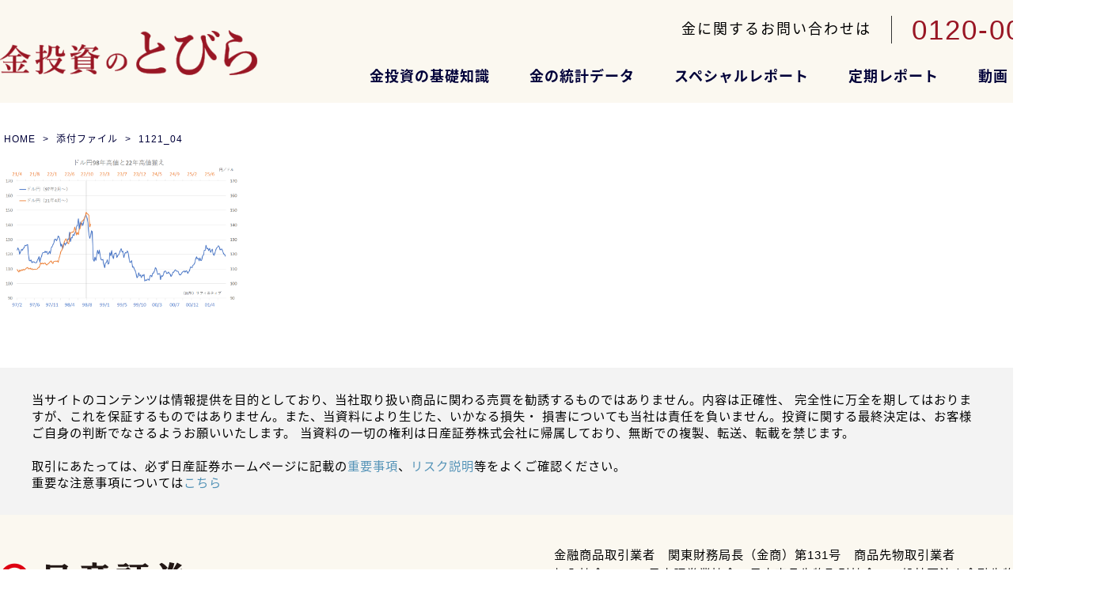

--- FILE ---
content_type: text/html; charset=UTF-8
request_url: https://media.nissan-sec.co.jp/market-report/market-report-3221/attachment/1121_04/
body_size: 30273
content:
<!DOCTYPE html>
<html lang="ja">
<head>
﻿<meta charset="utf-8">

<meta name="description" content="金、未来への投資コラムは初心者の方からすでに保有、お取引をいただいている方まで幅広く金について知ることができる、学べるサイトです。気になる情報や疑問に思うことを解決できるよう情報を発信していきます！">
<meta name="keywords" content="お金,金価格,金投資,展望,プラチナ,アメリカの動向,アメリカ経済,通貨">

<!-- Google Tag Manager -->
<script>(function(w,d,s,l,i){w[l]=w[l]||[];w[l].push({'gtm.start':
new Date().getTime(),event:'gtm.js'});var f=d.getElementsByTagName(s)[0],
j=d.createElement(s),dl=l!='dataLayer'?'&l='+l:'';j.async=true;j.src=
'https://www.googletagmanager.com/gtm.js?id='+i+dl;f.parentNode.insertBefore(j,f);
})(window,document,'script','dataLayer','GTM-NJTTB45');</script>
<!-- End Google Tag Manager -->

<!-- Google tag (gtag.js) -->
<script async src="https://www.googletagmanager.com/gtag/js?id=UA-73361753-5"></script>
<script>
  window.dataLayer = window.dataLayer || [];
  function gtag(){dataLayer.push(arguments);}
  gtag('js', new Date());
  gtag('config', 'UA-73361753-5');
</script>

	<!--[if IE]>
	<script src="http://html5shiv.googlecode.com/svn/trunk/html5.js"></script>
	<![endif]-->
	<!--[if lt IE 9]>
	<script src="http://ie7-js.googlecode.com/svn/version/2.1(beta4)/IE9.js"></script>
	<script src="http://css3-mediaqueries-js.googlecode.com/svn/trunk/css3-mediaqueries.js"></script>
	<![endif]-->
<meta name="viewport" content="initial-scale=1.0, width=device-width" />
<link rel="shortcut icon" href="/wp-content/themes/media-nissan/assets/img/favicon.ico">
<link type="text/css" rel="stylesheet" href="/wp-content/themes/media-nissan/assets/css/styles.css?20240229_0000" media="all">
	<link rel="stylesheet" type="text/css" href="/wp-content/themes/media-nissan/assets/css/slick.css">
	<link rel="stylesheet" href="/wp-content/themes/media-nissan/assets/css/slick-theme.css">
	<link href="https://use.fontawesome.com/releases/v5.6.3/css/all.css" rel="stylesheet">
	<script src="https://ajax.googleapis.com/ajax/libs/jquery/1.8.0/jquery.min.js"></script>
	<script src="/wp-content/themes/media-nissan/assets/js/common.js"></script>
	<script src="/wp-content/themes/media-nissan/assets/js/menu-nav.js"></script>
	<script src="/wp-content/themes/media-nissan/assets/js/slick.js"></script>
	<script src="/wp-content/themes/media-nissan/assets/js/slick.min.js"></script>
	<script src="/wp-content/themes/media-nissan/assets/js/heightLine.js"></script>

	<link rel="preload" as="font" href="/wp-content/themes/media-nissan/assets/font/Noto_Sans_JP/NotoSansJP-Regular.woff2" crossorigin>
	<link rel="preload" as="font" href="/wp-content/themes/media-nissan/assets/font/Noto_Sans_JP/NotoSansJP-Bold.woff2" crossorigin>
	<style>
		@font-face {
			font-family: 'Noto Sans JP';
			font-style: normal;
			font-weight: 400;
			font-display: optional;
			src: local('NotoSansJP-Regular'),
			     url('/wp-content/themes/media-nissan/assets/font/Noto_Sans_JP/NotoSansJP-Regular.woff2') format('woff2'),
			     url('/wp-content/themes/media-nissan/assets/font/Noto_Sans_JP/NotoSansJP-Regular.woff') format('woff'),
			     url('/wp-content/themes/media-nissan/assets/font/Noto_Sans_JP/NotoSansJP-Regular.otf') format('opentype');
		}
		@font-face {
			font-family: 'Noto Sans JP';
			font-style: normal;
			font-weight: 700;
			font-display: optional;
			src: local('NotoSansJP-Bold'),
			     url('/wp-content/themes/media-nissan/assets/font/Noto_Sans_JP/NotoSansJP-Bold.woff2') format('woff2'),
			     url('/wp-content/themes/media-nissan/assets/font/Noto_Sans_JP/NotoSansJP-Bold.woff') format('woff'),
			     url('/wp-content/themes/media-nissan/assets/font/Noto_Sans_JP/NotoSansJP-Bold.otf') format('opentype');
		}
	</style>

<!-- wp head -->

		<!-- All in One SEO 4.7.1.1 - aioseo.com -->
		<title>1121_04 | 【公式】日産証券の金投資コラム</title>
		<meta name="robots" content="max-image-preview:large" />
		<link rel="canonical" href="https://media.nissan-sec.co.jp/market-report/market-report-3221/attachment/1121_04/" />
		<meta name="generator" content="All in One SEO (AIOSEO) 4.7.1.1" />
		<meta property="og:locale" content="ja_JP" />
		<meta property="og:site_name" content="【公式】日産証券の金投資コラム | 【公式】日産証券の金投資コラム" />
		<meta property="og:type" content="article" />
		<meta property="og:title" content="1121_04 | 【公式】日産証券の金投資コラム" />
		<meta property="og:url" content="https://media.nissan-sec.co.jp/market-report/market-report-3221/attachment/1121_04/" />
		<meta property="article:published_time" content="2022-11-22T07:01:49+00:00" />
		<meta property="article:modified_time" content="2022-11-22T07:01:49+00:00" />
		<meta name="twitter:card" content="summary" />
		<meta name="twitter:title" content="1121_04 | 【公式】日産証券の金投資コラム" />
		<script type="application/ld+json" class="aioseo-schema">
			{"@context":"https:\/\/schema.org","@graph":[{"@type":"BreadcrumbList","@id":"https:\/\/media.nissan-sec.co.jp\/market-report\/market-report-3221\/attachment\/1121_04\/#breadcrumblist","itemListElement":[{"@type":"ListItem","@id":"https:\/\/media.nissan-sec.co.jp\/#listItem","position":1,"name":"\u5bb6","item":"https:\/\/media.nissan-sec.co.jp\/","nextItem":"https:\/\/media.nissan-sec.co.jp\/market-report\/market-report-3221\/attachment\/1121_04\/#listItem"},{"@type":"ListItem","@id":"https:\/\/media.nissan-sec.co.jp\/market-report\/market-report-3221\/attachment\/1121_04\/#listItem","position":2,"name":"1121_04","previousItem":"https:\/\/media.nissan-sec.co.jp\/#listItem"}]},{"@type":"ItemPage","@id":"https:\/\/media.nissan-sec.co.jp\/market-report\/market-report-3221\/attachment\/1121_04\/#itempage","url":"https:\/\/media.nissan-sec.co.jp\/market-report\/market-report-3221\/attachment\/1121_04\/","name":"1121_04 | \u3010\u516c\u5f0f\u3011\u65e5\u7523\u8a3c\u5238\u306e\u91d1\u6295\u8cc7\u30b3\u30e9\u30e0","inLanguage":"ja","isPartOf":{"@id":"https:\/\/media.nissan-sec.co.jp\/#website"},"breadcrumb":{"@id":"https:\/\/media.nissan-sec.co.jp\/market-report\/market-report-3221\/attachment\/1121_04\/#breadcrumblist"},"author":{"@id":"https:\/\/media.nissan-sec.co.jp\/author\/mkon\/#author"},"creator":{"@id":"https:\/\/media.nissan-sec.co.jp\/author\/mkon\/#author"},"datePublished":"2022-11-22T16:01:49+09:00","dateModified":"2022-11-22T16:01:49+09:00"},{"@type":"Organization","@id":"https:\/\/media.nissan-sec.co.jp\/#organization","name":"\u3010\u516c\u5f0f\u3011\u65e5\u7523\u8a3c\u5238\u306e\u91d1\u6295\u8cc7\u30b3\u30e9\u30e0","description":"\u3010\u516c\u5f0f\u3011\u65e5\u7523\u8a3c\u5238\u306e\u91d1\u6295\u8cc7\u30b3\u30e9\u30e0","url":"https:\/\/media.nissan-sec.co.jp\/"},{"@type":"Person","@id":"https:\/\/media.nissan-sec.co.jp\/author\/mkon\/#author","url":"https:\/\/media.nissan-sec.co.jp\/author\/mkon\/","name":"mkon","image":{"@type":"ImageObject","@id":"https:\/\/media.nissan-sec.co.jp\/market-report\/market-report-3221\/attachment\/1121_04\/#authorImage","url":"https:\/\/secure.gravatar.com\/avatar\/89b82a30bfe998cacb26419914187bdf?s=96&d=mm&r=g","width":96,"height":96,"caption":"mkon"}},{"@type":"WebSite","@id":"https:\/\/media.nissan-sec.co.jp\/#website","url":"https:\/\/media.nissan-sec.co.jp\/","name":"\u3010\u516c\u5f0f\u3011\u65e5\u7523\u8a3c\u5238\u306e\u91d1\u6295\u8cc7\u30b3\u30e9\u30e0","description":"\u3010\u516c\u5f0f\u3011\u65e5\u7523\u8a3c\u5238\u306e\u91d1\u6295\u8cc7\u30b3\u30e9\u30e0","inLanguage":"ja","publisher":{"@id":"https:\/\/media.nissan-sec.co.jp\/#organization"}}]}
		</script>
		<!-- All in One SEO -->

<script type="text/javascript">
/* <![CDATA[ */
window._wpemojiSettings = {"baseUrl":"https:\/\/s.w.org\/images\/core\/emoji\/15.0.3\/72x72\/","ext":".png","svgUrl":"https:\/\/s.w.org\/images\/core\/emoji\/15.0.3\/svg\/","svgExt":".svg","source":{"concatemoji":"https:\/\/media.nissan-sec.co.jp\/wp-includes\/js\/wp-emoji-release.min.js?ver=6.6.2"}};
/*! This file is auto-generated */
!function(i,n){var o,s,e;function c(e){try{var t={supportTests:e,timestamp:(new Date).valueOf()};sessionStorage.setItem(o,JSON.stringify(t))}catch(e){}}function p(e,t,n){e.clearRect(0,0,e.canvas.width,e.canvas.height),e.fillText(t,0,0);var t=new Uint32Array(e.getImageData(0,0,e.canvas.width,e.canvas.height).data),r=(e.clearRect(0,0,e.canvas.width,e.canvas.height),e.fillText(n,0,0),new Uint32Array(e.getImageData(0,0,e.canvas.width,e.canvas.height).data));return t.every(function(e,t){return e===r[t]})}function u(e,t,n){switch(t){case"flag":return n(e,"\ud83c\udff3\ufe0f\u200d\u26a7\ufe0f","\ud83c\udff3\ufe0f\u200b\u26a7\ufe0f")?!1:!n(e,"\ud83c\uddfa\ud83c\uddf3","\ud83c\uddfa\u200b\ud83c\uddf3")&&!n(e,"\ud83c\udff4\udb40\udc67\udb40\udc62\udb40\udc65\udb40\udc6e\udb40\udc67\udb40\udc7f","\ud83c\udff4\u200b\udb40\udc67\u200b\udb40\udc62\u200b\udb40\udc65\u200b\udb40\udc6e\u200b\udb40\udc67\u200b\udb40\udc7f");case"emoji":return!n(e,"\ud83d\udc26\u200d\u2b1b","\ud83d\udc26\u200b\u2b1b")}return!1}function f(e,t,n){var r="undefined"!=typeof WorkerGlobalScope&&self instanceof WorkerGlobalScope?new OffscreenCanvas(300,150):i.createElement("canvas"),a=r.getContext("2d",{willReadFrequently:!0}),o=(a.textBaseline="top",a.font="600 32px Arial",{});return e.forEach(function(e){o[e]=t(a,e,n)}),o}function t(e){var t=i.createElement("script");t.src=e,t.defer=!0,i.head.appendChild(t)}"undefined"!=typeof Promise&&(o="wpEmojiSettingsSupports",s=["flag","emoji"],n.supports={everything:!0,everythingExceptFlag:!0},e=new Promise(function(e){i.addEventListener("DOMContentLoaded",e,{once:!0})}),new Promise(function(t){var n=function(){try{var e=JSON.parse(sessionStorage.getItem(o));if("object"==typeof e&&"number"==typeof e.timestamp&&(new Date).valueOf()<e.timestamp+604800&&"object"==typeof e.supportTests)return e.supportTests}catch(e){}return null}();if(!n){if("undefined"!=typeof Worker&&"undefined"!=typeof OffscreenCanvas&&"undefined"!=typeof URL&&URL.createObjectURL&&"undefined"!=typeof Blob)try{var e="postMessage("+f.toString()+"("+[JSON.stringify(s),u.toString(),p.toString()].join(",")+"));",r=new Blob([e],{type:"text/javascript"}),a=new Worker(URL.createObjectURL(r),{name:"wpTestEmojiSupports"});return void(a.onmessage=function(e){c(n=e.data),a.terminate(),t(n)})}catch(e){}c(n=f(s,u,p))}t(n)}).then(function(e){for(var t in e)n.supports[t]=e[t],n.supports.everything=n.supports.everything&&n.supports[t],"flag"!==t&&(n.supports.everythingExceptFlag=n.supports.everythingExceptFlag&&n.supports[t]);n.supports.everythingExceptFlag=n.supports.everythingExceptFlag&&!n.supports.flag,n.DOMReady=!1,n.readyCallback=function(){n.DOMReady=!0}}).then(function(){return e}).then(function(){var e;n.supports.everything||(n.readyCallback(),(e=n.source||{}).concatemoji?t(e.concatemoji):e.wpemoji&&e.twemoji&&(t(e.twemoji),t(e.wpemoji)))}))}((window,document),window._wpemojiSettings);
/* ]]> */
</script>
<style id='wp-emoji-styles-inline-css' type='text/css'>

	img.wp-smiley, img.emoji {
		display: inline !important;
		border: none !important;
		box-shadow: none !important;
		height: 1em !important;
		width: 1em !important;
		margin: 0 0.07em !important;
		vertical-align: -0.1em !important;
		background: none !important;
		padding: 0 !important;
	}
</style>
<link rel='stylesheet' id='wp-block-library-css' href='https://media.nissan-sec.co.jp/wp-includes/css/dist/block-library/style.min.css?ver=6.6.2' type='text/css' media='all' />
<style id='classic-theme-styles-inline-css' type='text/css'>
/*! This file is auto-generated */
.wp-block-button__link{color:#fff;background-color:#32373c;border-radius:9999px;box-shadow:none;text-decoration:none;padding:calc(.667em + 2px) calc(1.333em + 2px);font-size:1.125em}.wp-block-file__button{background:#32373c;color:#fff;text-decoration:none}
</style>
<style id='global-styles-inline-css' type='text/css'>
:root{--wp--preset--aspect-ratio--square: 1;--wp--preset--aspect-ratio--4-3: 4/3;--wp--preset--aspect-ratio--3-4: 3/4;--wp--preset--aspect-ratio--3-2: 3/2;--wp--preset--aspect-ratio--2-3: 2/3;--wp--preset--aspect-ratio--16-9: 16/9;--wp--preset--aspect-ratio--9-16: 9/16;--wp--preset--color--black: #000000;--wp--preset--color--cyan-bluish-gray: #abb8c3;--wp--preset--color--white: #ffffff;--wp--preset--color--pale-pink: #f78da7;--wp--preset--color--vivid-red: #cf2e2e;--wp--preset--color--luminous-vivid-orange: #ff6900;--wp--preset--color--luminous-vivid-amber: #fcb900;--wp--preset--color--light-green-cyan: #7bdcb5;--wp--preset--color--vivid-green-cyan: #00d084;--wp--preset--color--pale-cyan-blue: #8ed1fc;--wp--preset--color--vivid-cyan-blue: #0693e3;--wp--preset--color--vivid-purple: #9b51e0;--wp--preset--gradient--vivid-cyan-blue-to-vivid-purple: linear-gradient(135deg,rgba(6,147,227,1) 0%,rgb(155,81,224) 100%);--wp--preset--gradient--light-green-cyan-to-vivid-green-cyan: linear-gradient(135deg,rgb(122,220,180) 0%,rgb(0,208,130) 100%);--wp--preset--gradient--luminous-vivid-amber-to-luminous-vivid-orange: linear-gradient(135deg,rgba(252,185,0,1) 0%,rgba(255,105,0,1) 100%);--wp--preset--gradient--luminous-vivid-orange-to-vivid-red: linear-gradient(135deg,rgba(255,105,0,1) 0%,rgb(207,46,46) 100%);--wp--preset--gradient--very-light-gray-to-cyan-bluish-gray: linear-gradient(135deg,rgb(238,238,238) 0%,rgb(169,184,195) 100%);--wp--preset--gradient--cool-to-warm-spectrum: linear-gradient(135deg,rgb(74,234,220) 0%,rgb(151,120,209) 20%,rgb(207,42,186) 40%,rgb(238,44,130) 60%,rgb(251,105,98) 80%,rgb(254,248,76) 100%);--wp--preset--gradient--blush-light-purple: linear-gradient(135deg,rgb(255,206,236) 0%,rgb(152,150,240) 100%);--wp--preset--gradient--blush-bordeaux: linear-gradient(135deg,rgb(254,205,165) 0%,rgb(254,45,45) 50%,rgb(107,0,62) 100%);--wp--preset--gradient--luminous-dusk: linear-gradient(135deg,rgb(255,203,112) 0%,rgb(199,81,192) 50%,rgb(65,88,208) 100%);--wp--preset--gradient--pale-ocean: linear-gradient(135deg,rgb(255,245,203) 0%,rgb(182,227,212) 50%,rgb(51,167,181) 100%);--wp--preset--gradient--electric-grass: linear-gradient(135deg,rgb(202,248,128) 0%,rgb(113,206,126) 100%);--wp--preset--gradient--midnight: linear-gradient(135deg,rgb(2,3,129) 0%,rgb(40,116,252) 100%);--wp--preset--font-size--small: 13px;--wp--preset--font-size--medium: 20px;--wp--preset--font-size--large: 36px;--wp--preset--font-size--x-large: 42px;--wp--preset--spacing--20: 0.44rem;--wp--preset--spacing--30: 0.67rem;--wp--preset--spacing--40: 1rem;--wp--preset--spacing--50: 1.5rem;--wp--preset--spacing--60: 2.25rem;--wp--preset--spacing--70: 3.38rem;--wp--preset--spacing--80: 5.06rem;--wp--preset--shadow--natural: 6px 6px 9px rgba(0, 0, 0, 0.2);--wp--preset--shadow--deep: 12px 12px 50px rgba(0, 0, 0, 0.4);--wp--preset--shadow--sharp: 6px 6px 0px rgba(0, 0, 0, 0.2);--wp--preset--shadow--outlined: 6px 6px 0px -3px rgba(255, 255, 255, 1), 6px 6px rgba(0, 0, 0, 1);--wp--preset--shadow--crisp: 6px 6px 0px rgba(0, 0, 0, 1);}:where(.is-layout-flex){gap: 0.5em;}:where(.is-layout-grid){gap: 0.5em;}body .is-layout-flex{display: flex;}.is-layout-flex{flex-wrap: wrap;align-items: center;}.is-layout-flex > :is(*, div){margin: 0;}body .is-layout-grid{display: grid;}.is-layout-grid > :is(*, div){margin: 0;}:where(.wp-block-columns.is-layout-flex){gap: 2em;}:where(.wp-block-columns.is-layout-grid){gap: 2em;}:where(.wp-block-post-template.is-layout-flex){gap: 1.25em;}:where(.wp-block-post-template.is-layout-grid){gap: 1.25em;}.has-black-color{color: var(--wp--preset--color--black) !important;}.has-cyan-bluish-gray-color{color: var(--wp--preset--color--cyan-bluish-gray) !important;}.has-white-color{color: var(--wp--preset--color--white) !important;}.has-pale-pink-color{color: var(--wp--preset--color--pale-pink) !important;}.has-vivid-red-color{color: var(--wp--preset--color--vivid-red) !important;}.has-luminous-vivid-orange-color{color: var(--wp--preset--color--luminous-vivid-orange) !important;}.has-luminous-vivid-amber-color{color: var(--wp--preset--color--luminous-vivid-amber) !important;}.has-light-green-cyan-color{color: var(--wp--preset--color--light-green-cyan) !important;}.has-vivid-green-cyan-color{color: var(--wp--preset--color--vivid-green-cyan) !important;}.has-pale-cyan-blue-color{color: var(--wp--preset--color--pale-cyan-blue) !important;}.has-vivid-cyan-blue-color{color: var(--wp--preset--color--vivid-cyan-blue) !important;}.has-vivid-purple-color{color: var(--wp--preset--color--vivid-purple) !important;}.has-black-background-color{background-color: var(--wp--preset--color--black) !important;}.has-cyan-bluish-gray-background-color{background-color: var(--wp--preset--color--cyan-bluish-gray) !important;}.has-white-background-color{background-color: var(--wp--preset--color--white) !important;}.has-pale-pink-background-color{background-color: var(--wp--preset--color--pale-pink) !important;}.has-vivid-red-background-color{background-color: var(--wp--preset--color--vivid-red) !important;}.has-luminous-vivid-orange-background-color{background-color: var(--wp--preset--color--luminous-vivid-orange) !important;}.has-luminous-vivid-amber-background-color{background-color: var(--wp--preset--color--luminous-vivid-amber) !important;}.has-light-green-cyan-background-color{background-color: var(--wp--preset--color--light-green-cyan) !important;}.has-vivid-green-cyan-background-color{background-color: var(--wp--preset--color--vivid-green-cyan) !important;}.has-pale-cyan-blue-background-color{background-color: var(--wp--preset--color--pale-cyan-blue) !important;}.has-vivid-cyan-blue-background-color{background-color: var(--wp--preset--color--vivid-cyan-blue) !important;}.has-vivid-purple-background-color{background-color: var(--wp--preset--color--vivid-purple) !important;}.has-black-border-color{border-color: var(--wp--preset--color--black) !important;}.has-cyan-bluish-gray-border-color{border-color: var(--wp--preset--color--cyan-bluish-gray) !important;}.has-white-border-color{border-color: var(--wp--preset--color--white) !important;}.has-pale-pink-border-color{border-color: var(--wp--preset--color--pale-pink) !important;}.has-vivid-red-border-color{border-color: var(--wp--preset--color--vivid-red) !important;}.has-luminous-vivid-orange-border-color{border-color: var(--wp--preset--color--luminous-vivid-orange) !important;}.has-luminous-vivid-amber-border-color{border-color: var(--wp--preset--color--luminous-vivid-amber) !important;}.has-light-green-cyan-border-color{border-color: var(--wp--preset--color--light-green-cyan) !important;}.has-vivid-green-cyan-border-color{border-color: var(--wp--preset--color--vivid-green-cyan) !important;}.has-pale-cyan-blue-border-color{border-color: var(--wp--preset--color--pale-cyan-blue) !important;}.has-vivid-cyan-blue-border-color{border-color: var(--wp--preset--color--vivid-cyan-blue) !important;}.has-vivid-purple-border-color{border-color: var(--wp--preset--color--vivid-purple) !important;}.has-vivid-cyan-blue-to-vivid-purple-gradient-background{background: var(--wp--preset--gradient--vivid-cyan-blue-to-vivid-purple) !important;}.has-light-green-cyan-to-vivid-green-cyan-gradient-background{background: var(--wp--preset--gradient--light-green-cyan-to-vivid-green-cyan) !important;}.has-luminous-vivid-amber-to-luminous-vivid-orange-gradient-background{background: var(--wp--preset--gradient--luminous-vivid-amber-to-luminous-vivid-orange) !important;}.has-luminous-vivid-orange-to-vivid-red-gradient-background{background: var(--wp--preset--gradient--luminous-vivid-orange-to-vivid-red) !important;}.has-very-light-gray-to-cyan-bluish-gray-gradient-background{background: var(--wp--preset--gradient--very-light-gray-to-cyan-bluish-gray) !important;}.has-cool-to-warm-spectrum-gradient-background{background: var(--wp--preset--gradient--cool-to-warm-spectrum) !important;}.has-blush-light-purple-gradient-background{background: var(--wp--preset--gradient--blush-light-purple) !important;}.has-blush-bordeaux-gradient-background{background: var(--wp--preset--gradient--blush-bordeaux) !important;}.has-luminous-dusk-gradient-background{background: var(--wp--preset--gradient--luminous-dusk) !important;}.has-pale-ocean-gradient-background{background: var(--wp--preset--gradient--pale-ocean) !important;}.has-electric-grass-gradient-background{background: var(--wp--preset--gradient--electric-grass) !important;}.has-midnight-gradient-background{background: var(--wp--preset--gradient--midnight) !important;}.has-small-font-size{font-size: var(--wp--preset--font-size--small) !important;}.has-medium-font-size{font-size: var(--wp--preset--font-size--medium) !important;}.has-large-font-size{font-size: var(--wp--preset--font-size--large) !important;}.has-x-large-font-size{font-size: var(--wp--preset--font-size--x-large) !important;}
:where(.wp-block-post-template.is-layout-flex){gap: 1.25em;}:where(.wp-block-post-template.is-layout-grid){gap: 1.25em;}
:where(.wp-block-columns.is-layout-flex){gap: 2em;}:where(.wp-block-columns.is-layout-grid){gap: 2em;}
:root :where(.wp-block-pullquote){font-size: 1.5em;line-height: 1.6;}
</style>
<link rel='stylesheet' id='cpsh-shortcodes-css' href='/wp-content/plugins/column-shortcodes//assets/css/shortcodes.css?ver=1.0.1' type='text/css' media='all' />
<link rel='stylesheet' id='video_popup_close_icon-css' href='/wp-content/plugins/video-popup/css/vp-close-icon/close-button-icon.css?ver=1768360505' type='text/css' media='all' />
<link rel='stylesheet' id='oba_youtubepopup_css-css' href='/wp-content/plugins/video-popup/css/YouTubePopUp.css?ver=1768360505' type='text/css' media='all' />
<script type="text/javascript" src="https://media.nissan-sec.co.jp/wp-includes/js/jquery/jquery.min.js?ver=3.7.1" id="jquery-core-js"></script>
<script type="text/javascript" src="https://media.nissan-sec.co.jp/wp-includes/js/jquery/jquery-migrate.min.js?ver=3.4.1" id="jquery-migrate-js"></script>
<script type="text/javascript" src="/wp-content/plugins/video-popup/js/YouTubePopUp.jquery.js?ver=1768360505" id="oba_youtubepopup_plugin-js"></script>
<script type="text/javascript" src="/wp-content/plugins/video-popup/js/YouTubePopUp.js?ver=1768360505" id="oba_youtubepopup_activate-js"></script>
<link rel="https://api.w.org/" href="https://media.nissan-sec.co.jp/wp-json/" /><link rel="alternate" title="JSON" type="application/json" href="https://media.nissan-sec.co.jp/wp-json/wp/v2/media/3228" /><link rel='shortlink' href='https://media.nissan-sec.co.jp/?p=3228' />
<link rel="alternate" title="oEmbed (JSON)" type="application/json+oembed" href="https://media.nissan-sec.co.jp/wp-json/oembed/1.0/embed?url=https%3A%2F%2Fmedia.nissan-sec.co.jp%2Fmarket-report%2Fmarket-report-3221%2Fattachment%2F1121_04%2F" />
<link rel="alternate" title="oEmbed (XML)" type="text/xml+oembed" href="https://media.nissan-sec.co.jp/wp-json/oembed/1.0/embed?url=https%3A%2F%2Fmedia.nissan-sec.co.jp%2Fmarket-report%2Fmarket-report-3221%2Fattachment%2F1121_04%2F&#038;format=xml" />
		<script type='text/javascript'>
			var video_popup_unprm_general_settings = {
    			'unprm_r_border': ''
			};
		</script>
	<style type="text/css">.recentcomments a{display:inline !important;padding:0 !important;margin:0 !important;}</style><link rel="icon" href="/wp-content/uploads/2023/04/cropped-favicons-32x32.png" sizes="32x32" />
<link rel="icon" href="/wp-content/uploads/2023/04/cropped-favicons-192x192.png" sizes="192x192" />
<link rel="apple-touch-icon" href="/wp-content/uploads/2023/04/cropped-favicons-180x180.png" />
<meta name="msapplication-TileImage" content="/wp-content/uploads/2023/04/cropped-favicons-270x270.png" />
<!--/wp head -->
</head>
<body class="attachment attachment-template-default single single-attachment postid-3228 attachmentid-3228 attachment-png">
	<!-- Google Tag Manager (noscript) -->
	<noscript><iframe src="https://www.googletagmanager.com/ns.html?id=GTM-NJTTB45"
	height="0" width="0" style="display:none;visibility:hidden"></iframe></noscript>
	<!-- End Google Tag Manager (noscript) -->

	<div id="slide-header">
		<div id="menu-button">
			<span class="button menu-button-right">
				<!--MENU-->
			</span>
		</div>
	</div>

	<div id="header-out">
		<header id="header">
			<div class="logo"><a href="https://media.nissan-sec.co.jp/"><img src="/wp-content/themes/media-nissan/assets/img/logo.png" alt="金投資のとびら"></a></div>
			<div class="h_box">

				<div class="h_btn">
					<dl>
						<dt>金に関するお問い合わせは</dt>
						<dd>0120-001-104</dd>
					</dl>
					<a href="tel:0120001104" class="pcnone"><img src="/wp-content/themes/media-nissan/assets/img/btn_head_tell_sp.png" alt="金のお問い合わせ"></a>
				</div>

				<nav id="gNavi">
					<ul>
						<li><a href="https://media.nissan-sec.co.jp/knowledge/">金投資の基礎知識</a></li>
						<li><a href="https://media.nissan-sec.co.jp/fundamentals/">金の統計データ</a></li>
						<li><a href="https://media.nissan-sec.co.jp/special-report/">スペシャルレポート</a></li>
						<li><a href="https://media.nissan-sec.co.jp/market-report/">定期レポート</a></li>
						<li><a href="https://media.nissan-sec.co.jp/movie/">動画</a></li>
						<li><a href="https://media.nissan-sec.co.jp/corp/">会社情報</a></li>
					</ul>
				</nav>
			</div>
		</header>
	</div>

	<div class="topmg"></div>
	<div class="anchor--top"><a id="anchor_top"></a></div>
<nav id="breadCrumb">
	<ol itemscope itemtype="http://schema.org/BreadcrumbList">
		<li itemscope itemprop="itemListElement" itemtype="http://schema.org/ListItem">
			<a itemprop="item" href="https://media.nissan-sec.co.jp/" class="home"><span itemprop="name">HOME</span></a>
			<meta itemprop="position" content="1" />
		</li>
		<li itemscope itemprop="itemListElement" itemtype="http://schema.org/ListItem">
			<a itemprop="item"><span itemprop="name">添付ファイル</span></a>
			<meta itemprop="position" content="2" />
		</li>
		<li itemscope itemprop="itemListElement" itemtype="http://schema.org/ListItem">
			<a itemprop="item"><span itemprop="name">1121_04</span></a>
			<meta itemprop="position" content="3" />
		</li>
	</ol>
</nav>
	<!--conteiner-->
	<div id="conteiner">
		<div class="clear"><hr></div>

		<!-- main -->
		<div id="main">

<!-- wp post -->
<p class="attachment"><a href='/wp-content/uploads/2022/11/1121_04.png'><img fetchpriority="high" decoding="async" width="300" height="196" src="/wp-content/uploads/2022/11/1121_04.png" class="attachment-medium size-medium" alt="" /></a></p>
<!--/wp post -->

		</div>
		<!--/main-->

	</div>
	<!--/conteiner-->

﻿	<div class="clear"><hr></div>

	<section class="foot1">
		<div class="box">
			<div class="max1200">
				<p class="txt90">
					当サイトのコンテンツは情報提供を目的としており、当社取り扱い商品に関わる売買を勧誘するものではありません。内容は正確性、 完全性に万全を期してはおりますが、これを保証するものではありません。また、当資料により生じた、いかなる損失・ 損害についても当社は責任を負いません。投資に関する最終決定は、お客様ご自身の判断でなさるようお願いいたします。 当資料の一切の権利は日産証券株式会社に帰属しており、無断での複製、転送、転載を禁じます。<br>
					<br>
					取引にあたっては、必ず日産証券ホームページに記載の<a href="https://www.nissan-sec.co.jp/im/" rel="noopener noreferrer" target="_blank">重要事項</a>、<a href="https://www.nissan-sec.co.jp/im/risk/" rel="noopener noreferrer" target="_blank">リスク説明</a>等をよくご確認ください。<br>
					重要な注意事項については<a href="/important-notes/" target="_blank">こちら</a>
				</p>
			</div>
		</div>
	</section>

	<section class="foot2">
		<div class="box">

			<ul class="flex2_1">
				<li>
					<img src="/wp-content/themes/media-nissan/assets/img/logo_footer.png" alt="" class="foot_logo">
				</li>
				<li><p class="txt90">
						金融商品取引業者　関東財務局長（金商）第131号　商品先物取引業者
					</p>
<dl>
<dt>加入協会：</dt>
<dd>日本証券業協会、日本商品先物取引協会、一般社団法人金融先物取引業協会、一般社団法人第二種金融商品取引業協会</dd>
<dt>加入取引所：</dt>
<dd>東京証券取引所、大阪取引所、東京金融取引所、東京商品取引所、堂島取引所</dd>
</dl>
				</li>
			</ul>

		</div>
	</section>

	<div id="footer-out">
		<footer>
			<p class="copy"> Copyright © NISSAN SECURITIES.CO., LTD ALL RIGHT RESERVED</p>
		</footer>
	</div>

	<p id="go-top"><a href="#anchor_top"><span></span></a></p>

	<div id="f-btn">
		<ul>
			<li>
				<a href="https://go.nissan-sec.co.jp/RequestMaterials/" target="_blank">
					<img src="/wp-content/themes/media-nissan/assets/img/btn_fixd.png">
				</a>
			</li>
		</ul>
	</div><!-- wp footer -->
<!--/wp footer -->

<script>
jQuery(function($){
	//
	var topBackup = 0, headerHeightBackup = 0;
	// 調整する高さを得る関数
	var getTop = function(){
		var top = 0, scrollY;
		var adminbar = $('#wpadminbar');
		if (adminbar.length) {
			top = adminbar.outerHeight();
			if (adminbar.css('position') !== 'fixed') {
				scrollY = $(window).scrollTop(); // スクロール位置の取得
				if (scrollY < top) { // #wpadminbarが見えているなら、位置を調整
					top = top - scrollY;
				} else { // #wpadminbarが見えていないなら、画面のtopに
					top = 0;
				}
			}
		}
		return top;
	}
	// コンテンツ上部を調整する関数
	var adjustPageTop = function(){
		var top = getTop(), $header = $("#header-out"), headerHeight = $header.outerHeight();
		if (top != topBackup) {
			topBackup = top;
			$header.css('top', top + 'px');
			$("#slide-header").css('top', top + 'px');
			$("#gNavi").css('top', top + 'px');
		}
		if (headerHeight != headerHeightBackup) {
			headerHeightBackup = headerHeight;
			$('.anchor--top a').css('top', '-' + (headerHeight + 50) + 'px');
			$('.anchor a').css('top', '-' + headerHeight + 'px');
		}
	}
	// イベントにセット
	$(window).on("resize scroll", adjustPageTop);
	adjustPageTop();
});
</script>

<!--/footer script -->
</body>
</html>


--- FILE ---
content_type: application/javascript
request_url: https://media.nissan-sec.co.jp/wp-content/themes/media-nissan/assets/js/common.js
body_size: 2513
content:
/*
 site common JavaScript
*/
$(function() {
    var showFlag = false;
    var topBtn = $('#f-btn');    
    topBtn.css('bottom', '-200px');
    var showFlag = false;
    //スクロールが100に達したらボタン表示
    $(window).scroll(function () {
        if ($(this).scrollTop() > 100) {
            if (showFlag == false) {
                showFlag = true;
                topBtn.stop().animate({'bottom' : '0px'}, 500); 
            }
        } else {
            if (showFlag) {
                showFlag = false;
                topBtn.stop().animate({'bottom' : '-200px'}, 500); 
            }
        }
    });
    
});
jQuery(function($){
	$(document).ready(function(){
		// hide #go-top first
		$("#go-top").hide();
		// fade in #go-top
		$(function () {
			$(window).scroll(function () {
				if ($(this).scrollTop() > 100) {
					$('#go-top').fadeIn();
				} else {
					$('#go-top').fadeOut();
				}
			});
			// scroll body to 0px on click
			$('#go-top a').click(function () {
				$('#content00').animate({
						scrollTop: 0
					}, 700);
				return false;
			});
		});
	});
});


$(function(){
   // #で始まるアンカーをクリックした場合に処理
   $('a[href^=#]').click(function() {
      // スクロールの速度
      var speed = 700; // ミリ秒
      // アンカーの値取得
      var href= $(this).attr("href");
      // 移動先を取得
      var target = $(href == "#" || href == "" ? 'html' : href);
      // 移動先を数値で取得
      var position = target.offset().top;
      // スムーススクロール
      $('body,html').animate({scrollTop:position}, speed, 'swing');
      return false;
   });
});

$(window).load(function(){
	$(".accordion .box2").css('display','none');
	$(".accordion h3").click(function(){
	    $(this).next("div").slideToggle();
	    $(this).children("span").toggleClass("open");
	});
});

$(function() {
	$("#tab li").click(function() {
		var num = $("#tab li").index(this);
		$(".content_wrap").addClass('disnon');
		$(".content_wrap").eq(num).removeClass('disnon');
		$("#tab li").removeClass('select');
		$(this).addClass('select')
	});
});

//===========================================================
//
//　ヘッダー可変調整
//
//===========================================================
window.addEventListener("scroll", function () {
  // ヘッダーを変数の中に格納する
  const header = document.querySelector("#header-out");
  // 100px以上スクロールしたらヘッダーに「scroll-nav」クラスをつける
  header.classList.toggle("scroll-nav", window.scrollY > 100);
});
